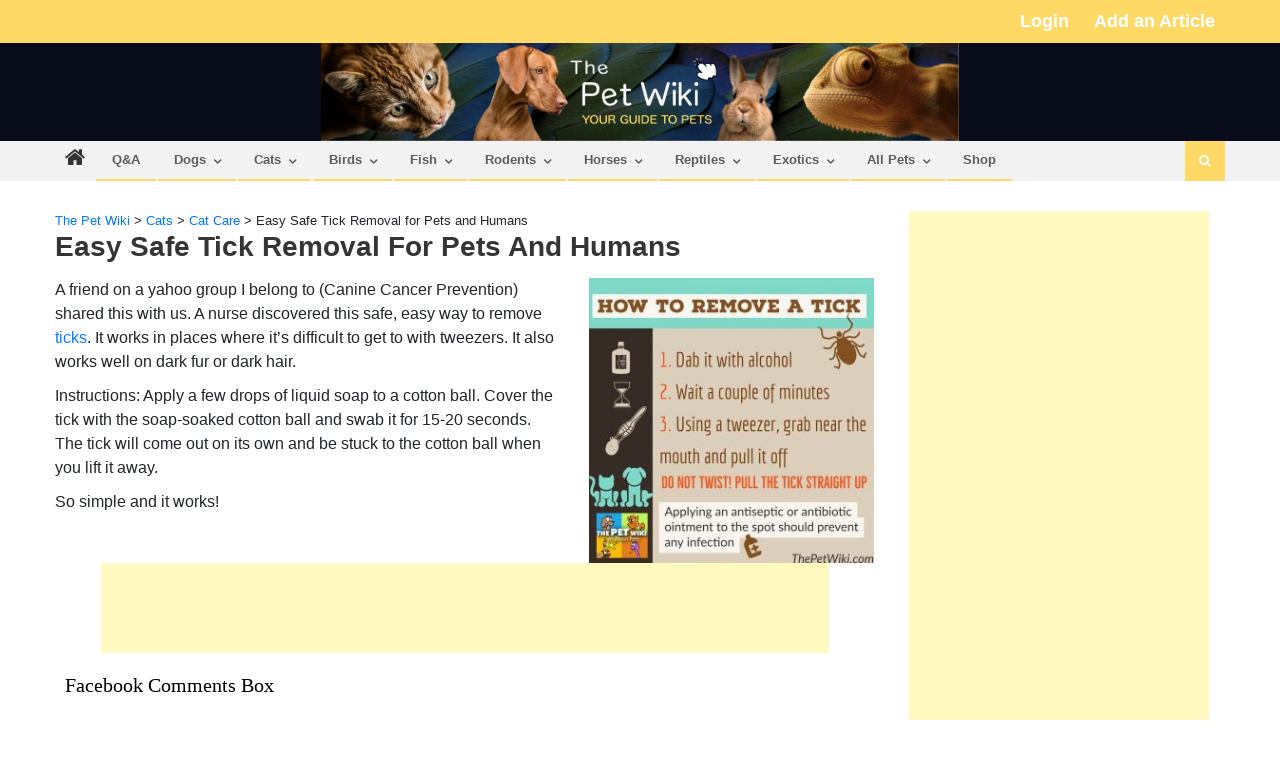

--- FILE ---
content_type: text/html; charset=utf-8
request_url: https://www.google.com/recaptcha/api2/aframe
body_size: 268
content:
<!DOCTYPE HTML><html><head><meta http-equiv="content-type" content="text/html; charset=UTF-8"></head><body><script nonce="R-paNMLvB4YSq3z_Ajpj8g">/** Anti-fraud and anti-abuse applications only. See google.com/recaptcha */ try{var clients={'sodar':'https://pagead2.googlesyndication.com/pagead/sodar?'};window.addEventListener("message",function(a){try{if(a.source===window.parent){var b=JSON.parse(a.data);var c=clients[b['id']];if(c){var d=document.createElement('img');d.src=c+b['params']+'&rc='+(localStorage.getItem("rc::a")?sessionStorage.getItem("rc::b"):"");window.document.body.appendChild(d);sessionStorage.setItem("rc::e",parseInt(sessionStorage.getItem("rc::e")||0)+1);localStorage.setItem("rc::h",'1768730649711');}}}catch(b){}});window.parent.postMessage("_grecaptcha_ready", "*");}catch(b){}</script></body></html>